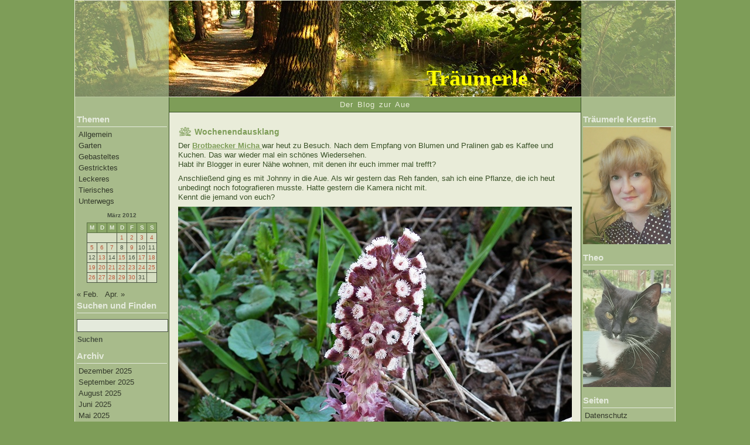

--- FILE ---
content_type: text/html; charset=UTF-8
request_url: https://www.traeumerle.lunze.info/2012/03/25/wochenendausklang-2/
body_size: 13670
content:
<!DOCTYPE html PUBLIC "-//W3C//DTD XHTML 1.0 Strict//EN" "http://www.w3.org/TR/xhtml1/DTD/xhtml1-strict.dtd">
<html xmlns="http://www.w3.org/1999/xhtml">
<head profile="http://gmpg.org/xfn/11">

<meta http-equiv="Content-Type" content="text/html; charset=UTF-8" />

<title>Träumerle    &raquo; Wochenendausklang</title>

<meta name="generator" content="WordPress 6.2.8" /> <!-- leave this for stats -->
<link rel="shortcut icon" href="https://www.traeumerle.lunze.info/favicon.ico" />

<link rel="stylesheet" href="https://www.traeumerle.lunze.info/wp-content/themes/nature/style.css" type="text/css" media="screen" />

<link rel="alternate" type="application/rss+xml" title="RSS 2.0" href="https://www.traeumerle.lunze.info/feed/" />
<link rel="alternate" type="text/xml" title="RSS .92" href="https://www.traeumerle.lunze.info/feed/rss/" />
<link rel="alternate" type="application/atom+xml" title="Atom 0.3" href="https://www.traeumerle.lunze.info/feed/atom/" />
<link rel="pingback" href="https://www.traeumerle.lunze.info/xmlrpc.php" />

	<link rel='archives' title='Dezember 2025' href='https://www.traeumerle.lunze.info/2025/12/' />
	<link rel='archives' title='September 2025' href='https://www.traeumerle.lunze.info/2025/09/' />
	<link rel='archives' title='August 2025' href='https://www.traeumerle.lunze.info/2025/08/' />
	<link rel='archives' title='Juni 2025' href='https://www.traeumerle.lunze.info/2025/06/' />
	<link rel='archives' title='Mai 2025' href='https://www.traeumerle.lunze.info/2025/05/' />
	<link rel='archives' title='April 2025' href='https://www.traeumerle.lunze.info/2025/04/' />
	<link rel='archives' title='März 2025' href='https://www.traeumerle.lunze.info/2025/03/' />
	<link rel='archives' title='Februar 2025' href='https://www.traeumerle.lunze.info/2025/02/' />
	<link rel='archives' title='Januar 2025' href='https://www.traeumerle.lunze.info/2025/01/' />
	<link rel='archives' title='Dezember 2024' href='https://www.traeumerle.lunze.info/2024/12/' />
	<link rel='archives' title='November 2024' href='https://www.traeumerle.lunze.info/2024/11/' />
	<link rel='archives' title='Oktober 2024' href='https://www.traeumerle.lunze.info/2024/10/' />
	<link rel='archives' title='September 2024' href='https://www.traeumerle.lunze.info/2024/09/' />
	<link rel='archives' title='August 2024' href='https://www.traeumerle.lunze.info/2024/08/' />
	<link rel='archives' title='Juli 2024' href='https://www.traeumerle.lunze.info/2024/07/' />
	<link rel='archives' title='Juni 2024' href='https://www.traeumerle.lunze.info/2024/06/' />
	<link rel='archives' title='Mai 2024' href='https://www.traeumerle.lunze.info/2024/05/' />
	<link rel='archives' title='April 2024' href='https://www.traeumerle.lunze.info/2024/04/' />
	<link rel='archives' title='März 2024' href='https://www.traeumerle.lunze.info/2024/03/' />
	<link rel='archives' title='Februar 2024' href='https://www.traeumerle.lunze.info/2024/02/' />
	<link rel='archives' title='Januar 2024' href='https://www.traeumerle.lunze.info/2024/01/' />
	<link rel='archives' title='Dezember 2023' href='https://www.traeumerle.lunze.info/2023/12/' />
	<link rel='archives' title='November 2023' href='https://www.traeumerle.lunze.info/2023/11/' />
	<link rel='archives' title='Oktober 2023' href='https://www.traeumerle.lunze.info/2023/10/' />
	<link rel='archives' title='August 2023' href='https://www.traeumerle.lunze.info/2023/08/' />
	<link rel='archives' title='Juni 2023' href='https://www.traeumerle.lunze.info/2023/06/' />
	<link rel='archives' title='Mai 2023' href='https://www.traeumerle.lunze.info/2023/05/' />
	<link rel='archives' title='April 2023' href='https://www.traeumerle.lunze.info/2023/04/' />
	<link rel='archives' title='Februar 2023' href='https://www.traeumerle.lunze.info/2023/02/' />
	<link rel='archives' title='Januar 2023' href='https://www.traeumerle.lunze.info/2023/01/' />
	<link rel='archives' title='Dezember 2022' href='https://www.traeumerle.lunze.info/2022/12/' />
	<link rel='archives' title='November 2022' href='https://www.traeumerle.lunze.info/2022/11/' />
	<link rel='archives' title='Oktober 2022' href='https://www.traeumerle.lunze.info/2022/10/' />
	<link rel='archives' title='September 2022' href='https://www.traeumerle.lunze.info/2022/09/' />
	<link rel='archives' title='August 2022' href='https://www.traeumerle.lunze.info/2022/08/' />
	<link rel='archives' title='Juli 2022' href='https://www.traeumerle.lunze.info/2022/07/' />
	<link rel='archives' title='Juni 2022' href='https://www.traeumerle.lunze.info/2022/06/' />
	<link rel='archives' title='Mai 2022' href='https://www.traeumerle.lunze.info/2022/05/' />
	<link rel='archives' title='April 2022' href='https://www.traeumerle.lunze.info/2022/04/' />
	<link rel='archives' title='März 2022' href='https://www.traeumerle.lunze.info/2022/03/' />
	<link rel='archives' title='Februar 2022' href='https://www.traeumerle.lunze.info/2022/02/' />
	<link rel='archives' title='Januar 2022' href='https://www.traeumerle.lunze.info/2022/01/' />
	<link rel='archives' title='Dezember 2021' href='https://www.traeumerle.lunze.info/2021/12/' />
	<link rel='archives' title='November 2021' href='https://www.traeumerle.lunze.info/2021/11/' />
	<link rel='archives' title='Oktober 2021' href='https://www.traeumerle.lunze.info/2021/10/' />
	<link rel='archives' title='September 2021' href='https://www.traeumerle.lunze.info/2021/09/' />
	<link rel='archives' title='August 2021' href='https://www.traeumerle.lunze.info/2021/08/' />
	<link rel='archives' title='Juli 2021' href='https://www.traeumerle.lunze.info/2021/07/' />
	<link rel='archives' title='Juni 2021' href='https://www.traeumerle.lunze.info/2021/06/' />
	<link rel='archives' title='Mai 2021' href='https://www.traeumerle.lunze.info/2021/05/' />
	<link rel='archives' title='April 2021' href='https://www.traeumerle.lunze.info/2021/04/' />
	<link rel='archives' title='März 2021' href='https://www.traeumerle.lunze.info/2021/03/' />
	<link rel='archives' title='Februar 2021' href='https://www.traeumerle.lunze.info/2021/02/' />
	<link rel='archives' title='Januar 2021' href='https://www.traeumerle.lunze.info/2021/01/' />
	<link rel='archives' title='Dezember 2020' href='https://www.traeumerle.lunze.info/2020/12/' />
	<link rel='archives' title='November 2020' href='https://www.traeumerle.lunze.info/2020/11/' />
	<link rel='archives' title='Oktober 2020' href='https://www.traeumerle.lunze.info/2020/10/' />
	<link rel='archives' title='September 2020' href='https://www.traeumerle.lunze.info/2020/09/' />
	<link rel='archives' title='August 2020' href='https://www.traeumerle.lunze.info/2020/08/' />
	<link rel='archives' title='Juli 2020' href='https://www.traeumerle.lunze.info/2020/07/' />
	<link rel='archives' title='Juni 2020' href='https://www.traeumerle.lunze.info/2020/06/' />
	<link rel='archives' title='Mai 2020' href='https://www.traeumerle.lunze.info/2020/05/' />
	<link rel='archives' title='April 2020' href='https://www.traeumerle.lunze.info/2020/04/' />
	<link rel='archives' title='März 2020' href='https://www.traeumerle.lunze.info/2020/03/' />
	<link rel='archives' title='Februar 2020' href='https://www.traeumerle.lunze.info/2020/02/' />
	<link rel='archives' title='Januar 2020' href='https://www.traeumerle.lunze.info/2020/01/' />
	<link rel='archives' title='Dezember 2019' href='https://www.traeumerle.lunze.info/2019/12/' />
	<link rel='archives' title='November 2019' href='https://www.traeumerle.lunze.info/2019/11/' />
	<link rel='archives' title='Oktober 2019' href='https://www.traeumerle.lunze.info/2019/10/' />
	<link rel='archives' title='September 2019' href='https://www.traeumerle.lunze.info/2019/09/' />
	<link rel='archives' title='August 2019' href='https://www.traeumerle.lunze.info/2019/08/' />
	<link rel='archives' title='Juli 2019' href='https://www.traeumerle.lunze.info/2019/07/' />
	<link rel='archives' title='Juni 2019' href='https://www.traeumerle.lunze.info/2019/06/' />
	<link rel='archives' title='Mai 2019' href='https://www.traeumerle.lunze.info/2019/05/' />
	<link rel='archives' title='April 2019' href='https://www.traeumerle.lunze.info/2019/04/' />
	<link rel='archives' title='März 2019' href='https://www.traeumerle.lunze.info/2019/03/' />
	<link rel='archives' title='Februar 2019' href='https://www.traeumerle.lunze.info/2019/02/' />
	<link rel='archives' title='Januar 2019' href='https://www.traeumerle.lunze.info/2019/01/' />
	<link rel='archives' title='Dezember 2018' href='https://www.traeumerle.lunze.info/2018/12/' />
	<link rel='archives' title='November 2018' href='https://www.traeumerle.lunze.info/2018/11/' />
	<link rel='archives' title='Oktober 2018' href='https://www.traeumerle.lunze.info/2018/10/' />
	<link rel='archives' title='September 2018' href='https://www.traeumerle.lunze.info/2018/09/' />
	<link rel='archives' title='August 2018' href='https://www.traeumerle.lunze.info/2018/08/' />
	<link rel='archives' title='Juli 2018' href='https://www.traeumerle.lunze.info/2018/07/' />
	<link rel='archives' title='Juni 2018' href='https://www.traeumerle.lunze.info/2018/06/' />
	<link rel='archives' title='Mai 2018' href='https://www.traeumerle.lunze.info/2018/05/' />
	<link rel='archives' title='April 2018' href='https://www.traeumerle.lunze.info/2018/04/' />
	<link rel='archives' title='März 2018' href='https://www.traeumerle.lunze.info/2018/03/' />
	<link rel='archives' title='Februar 2018' href='https://www.traeumerle.lunze.info/2018/02/' />
	<link rel='archives' title='Januar 2018' href='https://www.traeumerle.lunze.info/2018/01/' />
	<link rel='archives' title='Dezember 2017' href='https://www.traeumerle.lunze.info/2017/12/' />
	<link rel='archives' title='November 2017' href='https://www.traeumerle.lunze.info/2017/11/' />
	<link rel='archives' title='Oktober 2017' href='https://www.traeumerle.lunze.info/2017/10/' />
	<link rel='archives' title='September 2017' href='https://www.traeumerle.lunze.info/2017/09/' />
	<link rel='archives' title='August 2017' href='https://www.traeumerle.lunze.info/2017/08/' />
	<link rel='archives' title='Juli 2017' href='https://www.traeumerle.lunze.info/2017/07/' />
	<link rel='archives' title='Juni 2017' href='https://www.traeumerle.lunze.info/2017/06/' />
	<link rel='archives' title='Mai 2017' href='https://www.traeumerle.lunze.info/2017/05/' />
	<link rel='archives' title='April 2017' href='https://www.traeumerle.lunze.info/2017/04/' />
	<link rel='archives' title='März 2017' href='https://www.traeumerle.lunze.info/2017/03/' />
	<link rel='archives' title='Februar 2017' href='https://www.traeumerle.lunze.info/2017/02/' />
	<link rel='archives' title='Januar 2017' href='https://www.traeumerle.lunze.info/2017/01/' />
	<link rel='archives' title='Dezember 2016' href='https://www.traeumerle.lunze.info/2016/12/' />
	<link rel='archives' title='November 2016' href='https://www.traeumerle.lunze.info/2016/11/' />
	<link rel='archives' title='Oktober 2016' href='https://www.traeumerle.lunze.info/2016/10/' />
	<link rel='archives' title='September 2016' href='https://www.traeumerle.lunze.info/2016/09/' />
	<link rel='archives' title='August 2016' href='https://www.traeumerle.lunze.info/2016/08/' />
	<link rel='archives' title='Juli 2016' href='https://www.traeumerle.lunze.info/2016/07/' />
	<link rel='archives' title='Juni 2016' href='https://www.traeumerle.lunze.info/2016/06/' />
	<link rel='archives' title='Mai 2016' href='https://www.traeumerle.lunze.info/2016/05/' />
	<link rel='archives' title='April 2016' href='https://www.traeumerle.lunze.info/2016/04/' />
	<link rel='archives' title='März 2016' href='https://www.traeumerle.lunze.info/2016/03/' />
	<link rel='archives' title='Februar 2016' href='https://www.traeumerle.lunze.info/2016/02/' />
	<link rel='archives' title='Januar 2016' href='https://www.traeumerle.lunze.info/2016/01/' />
	<link rel='archives' title='Dezember 2015' href='https://www.traeumerle.lunze.info/2015/12/' />
	<link rel='archives' title='November 2015' href='https://www.traeumerle.lunze.info/2015/11/' />
	<link rel='archives' title='Oktober 2015' href='https://www.traeumerle.lunze.info/2015/10/' />
	<link rel='archives' title='September 2015' href='https://www.traeumerle.lunze.info/2015/09/' />
	<link rel='archives' title='August 2015' href='https://www.traeumerle.lunze.info/2015/08/' />
	<link rel='archives' title='Juli 2015' href='https://www.traeumerle.lunze.info/2015/07/' />
	<link rel='archives' title='Juni 2015' href='https://www.traeumerle.lunze.info/2015/06/' />
	<link rel='archives' title='Mai 2015' href='https://www.traeumerle.lunze.info/2015/05/' />
	<link rel='archives' title='April 2015' href='https://www.traeumerle.lunze.info/2015/04/' />
	<link rel='archives' title='März 2015' href='https://www.traeumerle.lunze.info/2015/03/' />
	<link rel='archives' title='Februar 2015' href='https://www.traeumerle.lunze.info/2015/02/' />
	<link rel='archives' title='Januar 2015' href='https://www.traeumerle.lunze.info/2015/01/' />
	<link rel='archives' title='Dezember 2014' href='https://www.traeumerle.lunze.info/2014/12/' />
	<link rel='archives' title='November 2014' href='https://www.traeumerle.lunze.info/2014/11/' />
	<link rel='archives' title='Oktober 2014' href='https://www.traeumerle.lunze.info/2014/10/' />
	<link rel='archives' title='September 2014' href='https://www.traeumerle.lunze.info/2014/09/' />
	<link rel='archives' title='August 2014' href='https://www.traeumerle.lunze.info/2014/08/' />
	<link rel='archives' title='Juli 2014' href='https://www.traeumerle.lunze.info/2014/07/' />
	<link rel='archives' title='Juni 2014' href='https://www.traeumerle.lunze.info/2014/06/' />
	<link rel='archives' title='Mai 2014' href='https://www.traeumerle.lunze.info/2014/05/' />
	<link rel='archives' title='April 2014' href='https://www.traeumerle.lunze.info/2014/04/' />
	<link rel='archives' title='März 2014' href='https://www.traeumerle.lunze.info/2014/03/' />
	<link rel='archives' title='Februar 2014' href='https://www.traeumerle.lunze.info/2014/02/' />
	<link rel='archives' title='Januar 2014' href='https://www.traeumerle.lunze.info/2014/01/' />
	<link rel='archives' title='Dezember 2013' href='https://www.traeumerle.lunze.info/2013/12/' />
	<link rel='archives' title='November 2013' href='https://www.traeumerle.lunze.info/2013/11/' />
	<link rel='archives' title='Oktober 2013' href='https://www.traeumerle.lunze.info/2013/10/' />
	<link rel='archives' title='September 2013' href='https://www.traeumerle.lunze.info/2013/09/' />
	<link rel='archives' title='August 2013' href='https://www.traeumerle.lunze.info/2013/08/' />
	<link rel='archives' title='Juli 2013' href='https://www.traeumerle.lunze.info/2013/07/' />
	<link rel='archives' title='Juni 2013' href='https://www.traeumerle.lunze.info/2013/06/' />
	<link rel='archives' title='Mai 2013' href='https://www.traeumerle.lunze.info/2013/05/' />
	<link rel='archives' title='April 2013' href='https://www.traeumerle.lunze.info/2013/04/' />
	<link rel='archives' title='März 2013' href='https://www.traeumerle.lunze.info/2013/03/' />
	<link rel='archives' title='Februar 2013' href='https://www.traeumerle.lunze.info/2013/02/' />
	<link rel='archives' title='Januar 2013' href='https://www.traeumerle.lunze.info/2013/01/' />
	<link rel='archives' title='Dezember 2012' href='https://www.traeumerle.lunze.info/2012/12/' />
	<link rel='archives' title='November 2012' href='https://www.traeumerle.lunze.info/2012/11/' />
	<link rel='archives' title='Oktober 2012' href='https://www.traeumerle.lunze.info/2012/10/' />
	<link rel='archives' title='September 2012' href='https://www.traeumerle.lunze.info/2012/09/' />
	<link rel='archives' title='August 2012' href='https://www.traeumerle.lunze.info/2012/08/' />
	<link rel='archives' title='Juli 2012' href='https://www.traeumerle.lunze.info/2012/07/' />
	<link rel='archives' title='Juni 2012' href='https://www.traeumerle.lunze.info/2012/06/' />
	<link rel='archives' title='Mai 2012' href='https://www.traeumerle.lunze.info/2012/05/' />
	<link rel='archives' title='April 2012' href='https://www.traeumerle.lunze.info/2012/04/' />
	<link rel='archives' title='März 2012' href='https://www.traeumerle.lunze.info/2012/03/' />
	<link rel='archives' title='Februar 2012' href='https://www.traeumerle.lunze.info/2012/02/' />
	<link rel='archives' title='Januar 2012' href='https://www.traeumerle.lunze.info/2012/01/' />
	<link rel='archives' title='Dezember 2011' href='https://www.traeumerle.lunze.info/2011/12/' />
	<link rel='archives' title='November 2011' href='https://www.traeumerle.lunze.info/2011/11/' />
	<link rel='archives' title='Oktober 2011' href='https://www.traeumerle.lunze.info/2011/10/' />
	<link rel='archives' title='September 2011' href='https://www.traeumerle.lunze.info/2011/09/' />
	<link rel='archives' title='August 2011' href='https://www.traeumerle.lunze.info/2011/08/' />
	<link rel='archives' title='Juli 2011' href='https://www.traeumerle.lunze.info/2011/07/' />
	<link rel='archives' title='Juni 2011' href='https://www.traeumerle.lunze.info/2011/06/' />
	<link rel='archives' title='Mai 2011' href='https://www.traeumerle.lunze.info/2011/05/' />
	<link rel='archives' title='April 2011' href='https://www.traeumerle.lunze.info/2011/04/' />
	<link rel='archives' title='März 2011' href='https://www.traeumerle.lunze.info/2011/03/' />
	<link rel='archives' title='Februar 2011' href='https://www.traeumerle.lunze.info/2011/02/' />
	<link rel='archives' title='Januar 2011' href='https://www.traeumerle.lunze.info/2011/01/' />
	<link rel='archives' title='Dezember 2010' href='https://www.traeumerle.lunze.info/2010/12/' />
	<link rel='archives' title='November 2010' href='https://www.traeumerle.lunze.info/2010/11/' />
	<link rel='archives' title='Oktober 2010' href='https://www.traeumerle.lunze.info/2010/10/' />
	<link rel='archives' title='September 2010' href='https://www.traeumerle.lunze.info/2010/09/' />
	<link rel='archives' title='August 2010' href='https://www.traeumerle.lunze.info/2010/08/' />
	<link rel='archives' title='Juli 2010' href='https://www.traeumerle.lunze.info/2010/07/' />
	<link rel='archives' title='Juni 2010' href='https://www.traeumerle.lunze.info/2010/06/' />
	<link rel='archives' title='Mai 2010' href='https://www.traeumerle.lunze.info/2010/05/' />
	<link rel='archives' title='April 2010' href='https://www.traeumerle.lunze.info/2010/04/' />
	<link rel='archives' title='März 2010' href='https://www.traeumerle.lunze.info/2010/03/' />
	<link rel='archives' title='Februar 2010' href='https://www.traeumerle.lunze.info/2010/02/' />
<meta name='robots' content='max-image-preview:large' />
<link rel="alternate" type="application/rss+xml" title="Träumerle &raquo; Kommentar-Feed zu Wochenendausklang" href="https://www.traeumerle.lunze.info/2012/03/25/wochenendausklang-2/feed/" />
<script type="text/javascript">
window._wpemojiSettings = {"baseUrl":"https:\/\/s.w.org\/images\/core\/emoji\/14.0.0\/72x72\/","ext":".png","svgUrl":"https:\/\/s.w.org\/images\/core\/emoji\/14.0.0\/svg\/","svgExt":".svg","source":{"concatemoji":"https:\/\/www.traeumerle.lunze.info\/wp-includes\/js\/wp-emoji-release.min.js?ver=6.2.8"}};
/*! This file is auto-generated */
!function(e,a,t){var n,r,o,i=a.createElement("canvas"),p=i.getContext&&i.getContext("2d");function s(e,t){p.clearRect(0,0,i.width,i.height),p.fillText(e,0,0);e=i.toDataURL();return p.clearRect(0,0,i.width,i.height),p.fillText(t,0,0),e===i.toDataURL()}function c(e){var t=a.createElement("script");t.src=e,t.defer=t.type="text/javascript",a.getElementsByTagName("head")[0].appendChild(t)}for(o=Array("flag","emoji"),t.supports={everything:!0,everythingExceptFlag:!0},r=0;r<o.length;r++)t.supports[o[r]]=function(e){if(p&&p.fillText)switch(p.textBaseline="top",p.font="600 32px Arial",e){case"flag":return s("\ud83c\udff3\ufe0f\u200d\u26a7\ufe0f","\ud83c\udff3\ufe0f\u200b\u26a7\ufe0f")?!1:!s("\ud83c\uddfa\ud83c\uddf3","\ud83c\uddfa\u200b\ud83c\uddf3")&&!s("\ud83c\udff4\udb40\udc67\udb40\udc62\udb40\udc65\udb40\udc6e\udb40\udc67\udb40\udc7f","\ud83c\udff4\u200b\udb40\udc67\u200b\udb40\udc62\u200b\udb40\udc65\u200b\udb40\udc6e\u200b\udb40\udc67\u200b\udb40\udc7f");case"emoji":return!s("\ud83e\udef1\ud83c\udffb\u200d\ud83e\udef2\ud83c\udfff","\ud83e\udef1\ud83c\udffb\u200b\ud83e\udef2\ud83c\udfff")}return!1}(o[r]),t.supports.everything=t.supports.everything&&t.supports[o[r]],"flag"!==o[r]&&(t.supports.everythingExceptFlag=t.supports.everythingExceptFlag&&t.supports[o[r]]);t.supports.everythingExceptFlag=t.supports.everythingExceptFlag&&!t.supports.flag,t.DOMReady=!1,t.readyCallback=function(){t.DOMReady=!0},t.supports.everything||(n=function(){t.readyCallback()},a.addEventListener?(a.addEventListener("DOMContentLoaded",n,!1),e.addEventListener("load",n,!1)):(e.attachEvent("onload",n),a.attachEvent("onreadystatechange",function(){"complete"===a.readyState&&t.readyCallback()})),(e=t.source||{}).concatemoji?c(e.concatemoji):e.wpemoji&&e.twemoji&&(c(e.twemoji),c(e.wpemoji)))}(window,document,window._wpemojiSettings);
</script>
<style type="text/css">
img.wp-smiley,
img.emoji {
	display: inline !important;
	border: none !important;
	box-shadow: none !important;
	height: 1em !important;
	width: 1em !important;
	margin: 0 0.07em !important;
	vertical-align: -0.1em !important;
	background: none !important;
	padding: 0 !important;
}
</style>
	<link rel='stylesheet' id='wp-block-library-css' href='https://www.traeumerle.lunze.info/wp-includes/css/dist/block-library/style.min.css?ver=6.2.8' type='text/css' media='all' />
<link rel='stylesheet' id='classic-theme-styles-css' href='https://www.traeumerle.lunze.info/wp-includes/css/classic-themes.min.css?ver=6.2.8' type='text/css' media='all' />
<style id='global-styles-inline-css' type='text/css'>
body{--wp--preset--color--black: #000000;--wp--preset--color--cyan-bluish-gray: #abb8c3;--wp--preset--color--white: #ffffff;--wp--preset--color--pale-pink: #f78da7;--wp--preset--color--vivid-red: #cf2e2e;--wp--preset--color--luminous-vivid-orange: #ff6900;--wp--preset--color--luminous-vivid-amber: #fcb900;--wp--preset--color--light-green-cyan: #7bdcb5;--wp--preset--color--vivid-green-cyan: #00d084;--wp--preset--color--pale-cyan-blue: #8ed1fc;--wp--preset--color--vivid-cyan-blue: #0693e3;--wp--preset--color--vivid-purple: #9b51e0;--wp--preset--gradient--vivid-cyan-blue-to-vivid-purple: linear-gradient(135deg,rgba(6,147,227,1) 0%,rgb(155,81,224) 100%);--wp--preset--gradient--light-green-cyan-to-vivid-green-cyan: linear-gradient(135deg,rgb(122,220,180) 0%,rgb(0,208,130) 100%);--wp--preset--gradient--luminous-vivid-amber-to-luminous-vivid-orange: linear-gradient(135deg,rgba(252,185,0,1) 0%,rgba(255,105,0,1) 100%);--wp--preset--gradient--luminous-vivid-orange-to-vivid-red: linear-gradient(135deg,rgba(255,105,0,1) 0%,rgb(207,46,46) 100%);--wp--preset--gradient--very-light-gray-to-cyan-bluish-gray: linear-gradient(135deg,rgb(238,238,238) 0%,rgb(169,184,195) 100%);--wp--preset--gradient--cool-to-warm-spectrum: linear-gradient(135deg,rgb(74,234,220) 0%,rgb(151,120,209) 20%,rgb(207,42,186) 40%,rgb(238,44,130) 60%,rgb(251,105,98) 80%,rgb(254,248,76) 100%);--wp--preset--gradient--blush-light-purple: linear-gradient(135deg,rgb(255,206,236) 0%,rgb(152,150,240) 100%);--wp--preset--gradient--blush-bordeaux: linear-gradient(135deg,rgb(254,205,165) 0%,rgb(254,45,45) 50%,rgb(107,0,62) 100%);--wp--preset--gradient--luminous-dusk: linear-gradient(135deg,rgb(255,203,112) 0%,rgb(199,81,192) 50%,rgb(65,88,208) 100%);--wp--preset--gradient--pale-ocean: linear-gradient(135deg,rgb(255,245,203) 0%,rgb(182,227,212) 50%,rgb(51,167,181) 100%);--wp--preset--gradient--electric-grass: linear-gradient(135deg,rgb(202,248,128) 0%,rgb(113,206,126) 100%);--wp--preset--gradient--midnight: linear-gradient(135deg,rgb(2,3,129) 0%,rgb(40,116,252) 100%);--wp--preset--duotone--dark-grayscale: url('#wp-duotone-dark-grayscale');--wp--preset--duotone--grayscale: url('#wp-duotone-grayscale');--wp--preset--duotone--purple-yellow: url('#wp-duotone-purple-yellow');--wp--preset--duotone--blue-red: url('#wp-duotone-blue-red');--wp--preset--duotone--midnight: url('#wp-duotone-midnight');--wp--preset--duotone--magenta-yellow: url('#wp-duotone-magenta-yellow');--wp--preset--duotone--purple-green: url('#wp-duotone-purple-green');--wp--preset--duotone--blue-orange: url('#wp-duotone-blue-orange');--wp--preset--font-size--small: 13px;--wp--preset--font-size--medium: 20px;--wp--preset--font-size--large: 36px;--wp--preset--font-size--x-large: 42px;--wp--preset--spacing--20: 0.44rem;--wp--preset--spacing--30: 0.67rem;--wp--preset--spacing--40: 1rem;--wp--preset--spacing--50: 1.5rem;--wp--preset--spacing--60: 2.25rem;--wp--preset--spacing--70: 3.38rem;--wp--preset--spacing--80: 5.06rem;--wp--preset--shadow--natural: 6px 6px 9px rgba(0, 0, 0, 0.2);--wp--preset--shadow--deep: 12px 12px 50px rgba(0, 0, 0, 0.4);--wp--preset--shadow--sharp: 6px 6px 0px rgba(0, 0, 0, 0.2);--wp--preset--shadow--outlined: 6px 6px 0px -3px rgba(255, 255, 255, 1), 6px 6px rgba(0, 0, 0, 1);--wp--preset--shadow--crisp: 6px 6px 0px rgba(0, 0, 0, 1);}:where(.is-layout-flex){gap: 0.5em;}body .is-layout-flow > .alignleft{float: left;margin-inline-start: 0;margin-inline-end: 2em;}body .is-layout-flow > .alignright{float: right;margin-inline-start: 2em;margin-inline-end: 0;}body .is-layout-flow > .aligncenter{margin-left: auto !important;margin-right: auto !important;}body .is-layout-constrained > .alignleft{float: left;margin-inline-start: 0;margin-inline-end: 2em;}body .is-layout-constrained > .alignright{float: right;margin-inline-start: 2em;margin-inline-end: 0;}body .is-layout-constrained > .aligncenter{margin-left: auto !important;margin-right: auto !important;}body .is-layout-constrained > :where(:not(.alignleft):not(.alignright):not(.alignfull)){max-width: var(--wp--style--global--content-size);margin-left: auto !important;margin-right: auto !important;}body .is-layout-constrained > .alignwide{max-width: var(--wp--style--global--wide-size);}body .is-layout-flex{display: flex;}body .is-layout-flex{flex-wrap: wrap;align-items: center;}body .is-layout-flex > *{margin: 0;}:where(.wp-block-columns.is-layout-flex){gap: 2em;}.has-black-color{color: var(--wp--preset--color--black) !important;}.has-cyan-bluish-gray-color{color: var(--wp--preset--color--cyan-bluish-gray) !important;}.has-white-color{color: var(--wp--preset--color--white) !important;}.has-pale-pink-color{color: var(--wp--preset--color--pale-pink) !important;}.has-vivid-red-color{color: var(--wp--preset--color--vivid-red) !important;}.has-luminous-vivid-orange-color{color: var(--wp--preset--color--luminous-vivid-orange) !important;}.has-luminous-vivid-amber-color{color: var(--wp--preset--color--luminous-vivid-amber) !important;}.has-light-green-cyan-color{color: var(--wp--preset--color--light-green-cyan) !important;}.has-vivid-green-cyan-color{color: var(--wp--preset--color--vivid-green-cyan) !important;}.has-pale-cyan-blue-color{color: var(--wp--preset--color--pale-cyan-blue) !important;}.has-vivid-cyan-blue-color{color: var(--wp--preset--color--vivid-cyan-blue) !important;}.has-vivid-purple-color{color: var(--wp--preset--color--vivid-purple) !important;}.has-black-background-color{background-color: var(--wp--preset--color--black) !important;}.has-cyan-bluish-gray-background-color{background-color: var(--wp--preset--color--cyan-bluish-gray) !important;}.has-white-background-color{background-color: var(--wp--preset--color--white) !important;}.has-pale-pink-background-color{background-color: var(--wp--preset--color--pale-pink) !important;}.has-vivid-red-background-color{background-color: var(--wp--preset--color--vivid-red) !important;}.has-luminous-vivid-orange-background-color{background-color: var(--wp--preset--color--luminous-vivid-orange) !important;}.has-luminous-vivid-amber-background-color{background-color: var(--wp--preset--color--luminous-vivid-amber) !important;}.has-light-green-cyan-background-color{background-color: var(--wp--preset--color--light-green-cyan) !important;}.has-vivid-green-cyan-background-color{background-color: var(--wp--preset--color--vivid-green-cyan) !important;}.has-pale-cyan-blue-background-color{background-color: var(--wp--preset--color--pale-cyan-blue) !important;}.has-vivid-cyan-blue-background-color{background-color: var(--wp--preset--color--vivid-cyan-blue) !important;}.has-vivid-purple-background-color{background-color: var(--wp--preset--color--vivid-purple) !important;}.has-black-border-color{border-color: var(--wp--preset--color--black) !important;}.has-cyan-bluish-gray-border-color{border-color: var(--wp--preset--color--cyan-bluish-gray) !important;}.has-white-border-color{border-color: var(--wp--preset--color--white) !important;}.has-pale-pink-border-color{border-color: var(--wp--preset--color--pale-pink) !important;}.has-vivid-red-border-color{border-color: var(--wp--preset--color--vivid-red) !important;}.has-luminous-vivid-orange-border-color{border-color: var(--wp--preset--color--luminous-vivid-orange) !important;}.has-luminous-vivid-amber-border-color{border-color: var(--wp--preset--color--luminous-vivid-amber) !important;}.has-light-green-cyan-border-color{border-color: var(--wp--preset--color--light-green-cyan) !important;}.has-vivid-green-cyan-border-color{border-color: var(--wp--preset--color--vivid-green-cyan) !important;}.has-pale-cyan-blue-border-color{border-color: var(--wp--preset--color--pale-cyan-blue) !important;}.has-vivid-cyan-blue-border-color{border-color: var(--wp--preset--color--vivid-cyan-blue) !important;}.has-vivid-purple-border-color{border-color: var(--wp--preset--color--vivid-purple) !important;}.has-vivid-cyan-blue-to-vivid-purple-gradient-background{background: var(--wp--preset--gradient--vivid-cyan-blue-to-vivid-purple) !important;}.has-light-green-cyan-to-vivid-green-cyan-gradient-background{background: var(--wp--preset--gradient--light-green-cyan-to-vivid-green-cyan) !important;}.has-luminous-vivid-amber-to-luminous-vivid-orange-gradient-background{background: var(--wp--preset--gradient--luminous-vivid-amber-to-luminous-vivid-orange) !important;}.has-luminous-vivid-orange-to-vivid-red-gradient-background{background: var(--wp--preset--gradient--luminous-vivid-orange-to-vivid-red) !important;}.has-very-light-gray-to-cyan-bluish-gray-gradient-background{background: var(--wp--preset--gradient--very-light-gray-to-cyan-bluish-gray) !important;}.has-cool-to-warm-spectrum-gradient-background{background: var(--wp--preset--gradient--cool-to-warm-spectrum) !important;}.has-blush-light-purple-gradient-background{background: var(--wp--preset--gradient--blush-light-purple) !important;}.has-blush-bordeaux-gradient-background{background: var(--wp--preset--gradient--blush-bordeaux) !important;}.has-luminous-dusk-gradient-background{background: var(--wp--preset--gradient--luminous-dusk) !important;}.has-pale-ocean-gradient-background{background: var(--wp--preset--gradient--pale-ocean) !important;}.has-electric-grass-gradient-background{background: var(--wp--preset--gradient--electric-grass) !important;}.has-midnight-gradient-background{background: var(--wp--preset--gradient--midnight) !important;}.has-small-font-size{font-size: var(--wp--preset--font-size--small) !important;}.has-medium-font-size{font-size: var(--wp--preset--font-size--medium) !important;}.has-large-font-size{font-size: var(--wp--preset--font-size--large) !important;}.has-x-large-font-size{font-size: var(--wp--preset--font-size--x-large) !important;}
.wp-block-navigation a:where(:not(.wp-element-button)){color: inherit;}
:where(.wp-block-columns.is-layout-flex){gap: 2em;}
.wp-block-pullquote{font-size: 1.5em;line-height: 1.6;}
</style>
<link rel="https://api.w.org/" href="https://www.traeumerle.lunze.info/wp-json/" /><link rel="alternate" type="application/json" href="https://www.traeumerle.lunze.info/wp-json/wp/v2/posts/7454" /><link rel="EditURI" type="application/rsd+xml" title="RSD" href="https://www.traeumerle.lunze.info/xmlrpc.php?rsd" />
<link rel="wlwmanifest" type="application/wlwmanifest+xml" href="https://www.traeumerle.lunze.info/wp-includes/wlwmanifest.xml" />
<meta name="generator" content="WordPress 6.2.8" />
<link rel="canonical" href="https://www.traeumerle.lunze.info/2012/03/25/wochenendausklang-2/" />
<link rel='shortlink' href='https://www.traeumerle.lunze.info/?p=7454' />
<link rel="alternate" type="application/json+oembed" href="https://www.traeumerle.lunze.info/wp-json/oembed/1.0/embed?url=https%3A%2F%2Fwww.traeumerle.lunze.info%2F2012%2F03%2F25%2Fwochenendausklang-2%2F" />
<link rel="alternate" type="text/xml+oembed" href="https://www.traeumerle.lunze.info/wp-json/oembed/1.0/embed?url=https%3A%2F%2Fwww.traeumerle.lunze.info%2F2012%2F03%2F25%2Fwochenendausklang-2%2F&#038;format=xml" />
	<link rel="icon" href="httpdocs/Wordpress/favicon.ico" type="image/x-icon" />
	<link rel="shortcut icon" href="httpdocs/Wordpress/favicon.ico" type="image/x-icon" />
<style type="text/css">.recentcomments a{display:inline !important;padding:0 !important;margin:0 !important;}</style><!-- wp thread comment 1.4.9.4.002 -->
<style type="text/css" media="screen">
.editComment, .editableComment, .textComment{
	display: inline;
}
.comment-childs{
	border: 1px solid #999;
	margin: 5px 2px 2px 4px;
	padding: 4px 2px 2px 4px;
	background-color: white;
}
.chalt{
	background-color: #E2E2E2;
}
#newcomment{
	border:1px dashed #777;width:90%;
}
#newcommentsubmit{
	color:red;
}
.adminreplycomment{
	border:1px dashed #777;
	width:99%;
	margin:4px;
	padding:4px;
}
.mvccls{
	color: #999;
}
			
</style>

<link rel="shortcut icon" href="favicon.ico" type="image/x-icon" />

</head>
<body>

<div id="wrapper">
<div id="kopf">
<h1><a href="https://www.traeumerle.lunze.info" title="Träumerle"><span>Träumerle</span></a></h1>
</div><!--Ende Kopf-->
<div id="blogtitel"><p>Der Blog zur Aue</p></div>

<div id="links">
<ul>

<li><h2>Themen</h2>
			<ul>
					<li class="cat-item cat-item-1"><a href="https://www.traeumerle.lunze.info/category/allgemein/">Allgemein</a>
</li>
	<li class="cat-item cat-item-6"><a href="https://www.traeumerle.lunze.info/category/garten/">Garten</a>
</li>
	<li class="cat-item cat-item-1666"><a href="https://www.traeumerle.lunze.info/category/gebasteltes/">Gebasteltes</a>
</li>
	<li class="cat-item cat-item-743"><a href="https://www.traeumerle.lunze.info/category/gestricktes/">Gestricktes</a>
</li>
	<li class="cat-item cat-item-4"><a href="https://www.traeumerle.lunze.info/category/leckeres/">Leckeres</a>
</li>
	<li class="cat-item cat-item-3"><a href="https://www.traeumerle.lunze.info/category/tierisches/">Tierisches</a>
</li>
	<li class="cat-item cat-item-5"><a href="https://www.traeumerle.lunze.info/category/unterwegs/">Unterwegs</a>
</li>
			</ul>

			</li><li><div id="calendar_wrap" class="calendar_wrap"><table id="wp-calendar" class="wp-calendar-table">
	<caption>März 2012</caption>
	<thead>
	<tr>
		<th scope="col" title="Montag">M</th>
		<th scope="col" title="Dienstag">D</th>
		<th scope="col" title="Mittwoch">M</th>
		<th scope="col" title="Donnerstag">D</th>
		<th scope="col" title="Freitag">F</th>
		<th scope="col" title="Samstag">S</th>
		<th scope="col" title="Sonntag">S</th>
	</tr>
	</thead>
	<tbody>
	<tr>
		<td colspan="3" class="pad">&nbsp;</td><td><a href="https://www.traeumerle.lunze.info/2012/03/01/" aria-label="Beiträge veröffentlicht am 1. March 2012">1</a></td><td><a href="https://www.traeumerle.lunze.info/2012/03/02/" aria-label="Beiträge veröffentlicht am 2. March 2012">2</a></td><td><a href="https://www.traeumerle.lunze.info/2012/03/03/" aria-label="Beiträge veröffentlicht am 3. March 2012">3</a></td><td><a href="https://www.traeumerle.lunze.info/2012/03/04/" aria-label="Beiträge veröffentlicht am 4. March 2012">4</a></td>
	</tr>
	<tr>
		<td><a href="https://www.traeumerle.lunze.info/2012/03/05/" aria-label="Beiträge veröffentlicht am 5. March 2012">5</a></td><td><a href="https://www.traeumerle.lunze.info/2012/03/06/" aria-label="Beiträge veröffentlicht am 6. March 2012">6</a></td><td><a href="https://www.traeumerle.lunze.info/2012/03/07/" aria-label="Beiträge veröffentlicht am 7. March 2012">7</a></td><td>8</td><td><a href="https://www.traeumerle.lunze.info/2012/03/09/" aria-label="Beiträge veröffentlicht am 9. March 2012">9</a></td><td>10</td><td>11</td>
	</tr>
	<tr>
		<td>12</td><td><a href="https://www.traeumerle.lunze.info/2012/03/13/" aria-label="Beiträge veröffentlicht am 13. March 2012">13</a></td><td>14</td><td><a href="https://www.traeumerle.lunze.info/2012/03/15/" aria-label="Beiträge veröffentlicht am 15. March 2012">15</a></td><td>16</td><td><a href="https://www.traeumerle.lunze.info/2012/03/17/" aria-label="Beiträge veröffentlicht am 17. March 2012">17</a></td><td><a href="https://www.traeumerle.lunze.info/2012/03/18/" aria-label="Beiträge veröffentlicht am 18. March 2012">18</a></td>
	</tr>
	<tr>
		<td><a href="https://www.traeumerle.lunze.info/2012/03/19/" aria-label="Beiträge veröffentlicht am 19. March 2012">19</a></td><td><a href="https://www.traeumerle.lunze.info/2012/03/20/" aria-label="Beiträge veröffentlicht am 20. March 2012">20</a></td><td><a href="https://www.traeumerle.lunze.info/2012/03/21/" aria-label="Beiträge veröffentlicht am 21. March 2012">21</a></td><td><a href="https://www.traeumerle.lunze.info/2012/03/22/" aria-label="Beiträge veröffentlicht am 22. March 2012">22</a></td><td><a href="https://www.traeumerle.lunze.info/2012/03/23/" aria-label="Beiträge veröffentlicht am 23. March 2012">23</a></td><td><a href="https://www.traeumerle.lunze.info/2012/03/24/" aria-label="Beiträge veröffentlicht am 24. March 2012">24</a></td><td><a href="https://www.traeumerle.lunze.info/2012/03/25/" aria-label="Beiträge veröffentlicht am 25. March 2012">25</a></td>
	</tr>
	<tr>
		<td><a href="https://www.traeumerle.lunze.info/2012/03/26/" aria-label="Beiträge veröffentlicht am 26. March 2012">26</a></td><td><a href="https://www.traeumerle.lunze.info/2012/03/27/" aria-label="Beiträge veröffentlicht am 27. March 2012">27</a></td><td><a href="https://www.traeumerle.lunze.info/2012/03/28/" aria-label="Beiträge veröffentlicht am 28. March 2012">28</a></td><td><a href="https://www.traeumerle.lunze.info/2012/03/29/" aria-label="Beiträge veröffentlicht am 29. March 2012">29</a></td><td><a href="https://www.traeumerle.lunze.info/2012/03/30/" aria-label="Beiträge veröffentlicht am 30. March 2012">30</a></td><td>31</td>
		<td class="pad" colspan="1">&nbsp;</td>
	</tr>
	</tbody>
	</table><nav aria-label="Vorherige und nächste Monate" class="wp-calendar-nav">
		<span class="wp-calendar-nav-prev"><a href="https://www.traeumerle.lunze.info/2012/02/">&laquo; Feb.</a></span>
		<span class="pad">&nbsp;</span>
		<span class="wp-calendar-nav-next"><a href="https://www.traeumerle.lunze.info/2012/04/">Apr. &raquo;</a></span>
	</nav></div></li><li><h2>Suchen und Finden</h2><form role="search" method="get" id="searchform" class="searchform" action="https://www.traeumerle.lunze.info/">
				<div>
					<label class="screen-reader-text" for="s">Suche nach:</label>
					<input type="text" value="" name="s" id="s" />
					<input type="submit" id="searchsubmit" value="Suchen" />
				</div>
			</form></li><li><h2>Archiv</h2>
			<ul>
					<li><a href='https://www.traeumerle.lunze.info/2025/12/'>Dezember 2025</a></li>
	<li><a href='https://www.traeumerle.lunze.info/2025/09/'>September 2025</a></li>
	<li><a href='https://www.traeumerle.lunze.info/2025/08/'>August 2025</a></li>
	<li><a href='https://www.traeumerle.lunze.info/2025/06/'>Juni 2025</a></li>
	<li><a href='https://www.traeumerle.lunze.info/2025/05/'>Mai 2025</a></li>
	<li><a href='https://www.traeumerle.lunze.info/2025/04/'>April 2025</a></li>
	<li><a href='https://www.traeumerle.lunze.info/2025/03/'>März 2025</a></li>
	<li><a href='https://www.traeumerle.lunze.info/2025/02/'>Februar 2025</a></li>
	<li><a href='https://www.traeumerle.lunze.info/2025/01/'>Januar 2025</a></li>
	<li><a href='https://www.traeumerle.lunze.info/2024/12/'>Dezember 2024</a></li>
	<li><a href='https://www.traeumerle.lunze.info/2024/11/'>November 2024</a></li>
	<li><a href='https://www.traeumerle.lunze.info/2024/10/'>Oktober 2024</a></li>
	<li><a href='https://www.traeumerle.lunze.info/2024/09/'>September 2024</a></li>
	<li><a href='https://www.traeumerle.lunze.info/2024/08/'>August 2024</a></li>
	<li><a href='https://www.traeumerle.lunze.info/2024/07/'>Juli 2024</a></li>
	<li><a href='https://www.traeumerle.lunze.info/2024/06/'>Juni 2024</a></li>
	<li><a href='https://www.traeumerle.lunze.info/2024/05/'>Mai 2024</a></li>
	<li><a href='https://www.traeumerle.lunze.info/2024/04/'>April 2024</a></li>
	<li><a href='https://www.traeumerle.lunze.info/2024/03/'>März 2024</a></li>
	<li><a href='https://www.traeumerle.lunze.info/2024/02/'>Februar 2024</a></li>
	<li><a href='https://www.traeumerle.lunze.info/2024/01/'>Januar 2024</a></li>
	<li><a href='https://www.traeumerle.lunze.info/2023/12/'>Dezember 2023</a></li>
	<li><a href='https://www.traeumerle.lunze.info/2023/11/'>November 2023</a></li>
	<li><a href='https://www.traeumerle.lunze.info/2023/10/'>Oktober 2023</a></li>
	<li><a href='https://www.traeumerle.lunze.info/2023/08/'>August 2023</a></li>
	<li><a href='https://www.traeumerle.lunze.info/2023/06/'>Juni 2023</a></li>
	<li><a href='https://www.traeumerle.lunze.info/2023/05/'>Mai 2023</a></li>
	<li><a href='https://www.traeumerle.lunze.info/2023/04/'>April 2023</a></li>
	<li><a href='https://www.traeumerle.lunze.info/2023/02/'>Februar 2023</a></li>
	<li><a href='https://www.traeumerle.lunze.info/2023/01/'>Januar 2023</a></li>
	<li><a href='https://www.traeumerle.lunze.info/2022/12/'>Dezember 2022</a></li>
	<li><a href='https://www.traeumerle.lunze.info/2022/11/'>November 2022</a></li>
	<li><a href='https://www.traeumerle.lunze.info/2022/10/'>Oktober 2022</a></li>
	<li><a href='https://www.traeumerle.lunze.info/2022/09/'>September 2022</a></li>
	<li><a href='https://www.traeumerle.lunze.info/2022/08/'>August 2022</a></li>
	<li><a href='https://www.traeumerle.lunze.info/2022/07/'>Juli 2022</a></li>
	<li><a href='https://www.traeumerle.lunze.info/2022/06/'>Juni 2022</a></li>
	<li><a href='https://www.traeumerle.lunze.info/2022/05/'>Mai 2022</a></li>
	<li><a href='https://www.traeumerle.lunze.info/2022/04/'>April 2022</a></li>
	<li><a href='https://www.traeumerle.lunze.info/2022/03/'>März 2022</a></li>
	<li><a href='https://www.traeumerle.lunze.info/2022/02/'>Februar 2022</a></li>
	<li><a href='https://www.traeumerle.lunze.info/2022/01/'>Januar 2022</a></li>
	<li><a href='https://www.traeumerle.lunze.info/2021/12/'>Dezember 2021</a></li>
	<li><a href='https://www.traeumerle.lunze.info/2021/11/'>November 2021</a></li>
	<li><a href='https://www.traeumerle.lunze.info/2021/10/'>Oktober 2021</a></li>
	<li><a href='https://www.traeumerle.lunze.info/2021/09/'>September 2021</a></li>
	<li><a href='https://www.traeumerle.lunze.info/2021/08/'>August 2021</a></li>
	<li><a href='https://www.traeumerle.lunze.info/2021/07/'>Juli 2021</a></li>
	<li><a href='https://www.traeumerle.lunze.info/2021/06/'>Juni 2021</a></li>
	<li><a href='https://www.traeumerle.lunze.info/2021/05/'>Mai 2021</a></li>
	<li><a href='https://www.traeumerle.lunze.info/2021/04/'>April 2021</a></li>
	<li><a href='https://www.traeumerle.lunze.info/2021/03/'>März 2021</a></li>
	<li><a href='https://www.traeumerle.lunze.info/2021/02/'>Februar 2021</a></li>
	<li><a href='https://www.traeumerle.lunze.info/2021/01/'>Januar 2021</a></li>
	<li><a href='https://www.traeumerle.lunze.info/2020/12/'>Dezember 2020</a></li>
	<li><a href='https://www.traeumerle.lunze.info/2020/11/'>November 2020</a></li>
	<li><a href='https://www.traeumerle.lunze.info/2020/10/'>Oktober 2020</a></li>
	<li><a href='https://www.traeumerle.lunze.info/2020/09/'>September 2020</a></li>
	<li><a href='https://www.traeumerle.lunze.info/2020/08/'>August 2020</a></li>
	<li><a href='https://www.traeumerle.lunze.info/2020/07/'>Juli 2020</a></li>
	<li><a href='https://www.traeumerle.lunze.info/2020/06/'>Juni 2020</a></li>
	<li><a href='https://www.traeumerle.lunze.info/2020/05/'>Mai 2020</a></li>
	<li><a href='https://www.traeumerle.lunze.info/2020/04/'>April 2020</a></li>
	<li><a href='https://www.traeumerle.lunze.info/2020/03/'>März 2020</a></li>
	<li><a href='https://www.traeumerle.lunze.info/2020/02/'>Februar 2020</a></li>
	<li><a href='https://www.traeumerle.lunze.info/2020/01/'>Januar 2020</a></li>
	<li><a href='https://www.traeumerle.lunze.info/2019/12/'>Dezember 2019</a></li>
	<li><a href='https://www.traeumerle.lunze.info/2019/11/'>November 2019</a></li>
	<li><a href='https://www.traeumerle.lunze.info/2019/10/'>Oktober 2019</a></li>
	<li><a href='https://www.traeumerle.lunze.info/2019/09/'>September 2019</a></li>
	<li><a href='https://www.traeumerle.lunze.info/2019/08/'>August 2019</a></li>
	<li><a href='https://www.traeumerle.lunze.info/2019/07/'>Juli 2019</a></li>
	<li><a href='https://www.traeumerle.lunze.info/2019/06/'>Juni 2019</a></li>
	<li><a href='https://www.traeumerle.lunze.info/2019/05/'>Mai 2019</a></li>
	<li><a href='https://www.traeumerle.lunze.info/2019/04/'>April 2019</a></li>
	<li><a href='https://www.traeumerle.lunze.info/2019/03/'>März 2019</a></li>
	<li><a href='https://www.traeumerle.lunze.info/2019/02/'>Februar 2019</a></li>
	<li><a href='https://www.traeumerle.lunze.info/2019/01/'>Januar 2019</a></li>
	<li><a href='https://www.traeumerle.lunze.info/2018/12/'>Dezember 2018</a></li>
	<li><a href='https://www.traeumerle.lunze.info/2018/11/'>November 2018</a></li>
	<li><a href='https://www.traeumerle.lunze.info/2018/10/'>Oktober 2018</a></li>
	<li><a href='https://www.traeumerle.lunze.info/2018/09/'>September 2018</a></li>
	<li><a href='https://www.traeumerle.lunze.info/2018/08/'>August 2018</a></li>
	<li><a href='https://www.traeumerle.lunze.info/2018/07/'>Juli 2018</a></li>
	<li><a href='https://www.traeumerle.lunze.info/2018/06/'>Juni 2018</a></li>
	<li><a href='https://www.traeumerle.lunze.info/2018/05/'>Mai 2018</a></li>
	<li><a href='https://www.traeumerle.lunze.info/2018/04/'>April 2018</a></li>
	<li><a href='https://www.traeumerle.lunze.info/2018/03/'>März 2018</a></li>
	<li><a href='https://www.traeumerle.lunze.info/2018/02/'>Februar 2018</a></li>
	<li><a href='https://www.traeumerle.lunze.info/2018/01/'>Januar 2018</a></li>
	<li><a href='https://www.traeumerle.lunze.info/2017/12/'>Dezember 2017</a></li>
	<li><a href='https://www.traeumerle.lunze.info/2017/11/'>November 2017</a></li>
	<li><a href='https://www.traeumerle.lunze.info/2017/10/'>Oktober 2017</a></li>
	<li><a href='https://www.traeumerle.lunze.info/2017/09/'>September 2017</a></li>
	<li><a href='https://www.traeumerle.lunze.info/2017/08/'>August 2017</a></li>
	<li><a href='https://www.traeumerle.lunze.info/2017/07/'>Juli 2017</a></li>
	<li><a href='https://www.traeumerle.lunze.info/2017/06/'>Juni 2017</a></li>
	<li><a href='https://www.traeumerle.lunze.info/2017/05/'>Mai 2017</a></li>
	<li><a href='https://www.traeumerle.lunze.info/2017/04/'>April 2017</a></li>
	<li><a href='https://www.traeumerle.lunze.info/2017/03/'>März 2017</a></li>
	<li><a href='https://www.traeumerle.lunze.info/2017/02/'>Februar 2017</a></li>
	<li><a href='https://www.traeumerle.lunze.info/2017/01/'>Januar 2017</a></li>
	<li><a href='https://www.traeumerle.lunze.info/2016/12/'>Dezember 2016</a></li>
	<li><a href='https://www.traeumerle.lunze.info/2016/11/'>November 2016</a></li>
	<li><a href='https://www.traeumerle.lunze.info/2016/10/'>Oktober 2016</a></li>
	<li><a href='https://www.traeumerle.lunze.info/2016/09/'>September 2016</a></li>
	<li><a href='https://www.traeumerle.lunze.info/2016/08/'>August 2016</a></li>
	<li><a href='https://www.traeumerle.lunze.info/2016/07/'>Juli 2016</a></li>
	<li><a href='https://www.traeumerle.lunze.info/2016/06/'>Juni 2016</a></li>
	<li><a href='https://www.traeumerle.lunze.info/2016/05/'>Mai 2016</a></li>
	<li><a href='https://www.traeumerle.lunze.info/2016/04/'>April 2016</a></li>
	<li><a href='https://www.traeumerle.lunze.info/2016/03/'>März 2016</a></li>
	<li><a href='https://www.traeumerle.lunze.info/2016/02/'>Februar 2016</a></li>
	<li><a href='https://www.traeumerle.lunze.info/2016/01/'>Januar 2016</a></li>
	<li><a href='https://www.traeumerle.lunze.info/2015/12/'>Dezember 2015</a></li>
	<li><a href='https://www.traeumerle.lunze.info/2015/11/'>November 2015</a></li>
	<li><a href='https://www.traeumerle.lunze.info/2015/10/'>Oktober 2015</a></li>
	<li><a href='https://www.traeumerle.lunze.info/2015/09/'>September 2015</a></li>
	<li><a href='https://www.traeumerle.lunze.info/2015/08/'>August 2015</a></li>
	<li><a href='https://www.traeumerle.lunze.info/2015/07/'>Juli 2015</a></li>
	<li><a href='https://www.traeumerle.lunze.info/2015/06/'>Juni 2015</a></li>
	<li><a href='https://www.traeumerle.lunze.info/2015/05/'>Mai 2015</a></li>
	<li><a href='https://www.traeumerle.lunze.info/2015/04/'>April 2015</a></li>
	<li><a href='https://www.traeumerle.lunze.info/2015/03/'>März 2015</a></li>
	<li><a href='https://www.traeumerle.lunze.info/2015/02/'>Februar 2015</a></li>
	<li><a href='https://www.traeumerle.lunze.info/2015/01/'>Januar 2015</a></li>
	<li><a href='https://www.traeumerle.lunze.info/2014/12/'>Dezember 2014</a></li>
	<li><a href='https://www.traeumerle.lunze.info/2014/11/'>November 2014</a></li>
	<li><a href='https://www.traeumerle.lunze.info/2014/10/'>Oktober 2014</a></li>
	<li><a href='https://www.traeumerle.lunze.info/2014/09/'>September 2014</a></li>
	<li><a href='https://www.traeumerle.lunze.info/2014/08/'>August 2014</a></li>
	<li><a href='https://www.traeumerle.lunze.info/2014/07/'>Juli 2014</a></li>
	<li><a href='https://www.traeumerle.lunze.info/2014/06/'>Juni 2014</a></li>
	<li><a href='https://www.traeumerle.lunze.info/2014/05/'>Mai 2014</a></li>
	<li><a href='https://www.traeumerle.lunze.info/2014/04/'>April 2014</a></li>
	<li><a href='https://www.traeumerle.lunze.info/2014/03/'>März 2014</a></li>
	<li><a href='https://www.traeumerle.lunze.info/2014/02/'>Februar 2014</a></li>
	<li><a href='https://www.traeumerle.lunze.info/2014/01/'>Januar 2014</a></li>
	<li><a href='https://www.traeumerle.lunze.info/2013/12/'>Dezember 2013</a></li>
	<li><a href='https://www.traeumerle.lunze.info/2013/11/'>November 2013</a></li>
	<li><a href='https://www.traeumerle.lunze.info/2013/10/'>Oktober 2013</a></li>
	<li><a href='https://www.traeumerle.lunze.info/2013/09/'>September 2013</a></li>
	<li><a href='https://www.traeumerle.lunze.info/2013/08/'>August 2013</a></li>
	<li><a href='https://www.traeumerle.lunze.info/2013/07/'>Juli 2013</a></li>
	<li><a href='https://www.traeumerle.lunze.info/2013/06/'>Juni 2013</a></li>
	<li><a href='https://www.traeumerle.lunze.info/2013/05/'>Mai 2013</a></li>
	<li><a href='https://www.traeumerle.lunze.info/2013/04/'>April 2013</a></li>
	<li><a href='https://www.traeumerle.lunze.info/2013/03/'>März 2013</a></li>
	<li><a href='https://www.traeumerle.lunze.info/2013/02/'>Februar 2013</a></li>
	<li><a href='https://www.traeumerle.lunze.info/2013/01/'>Januar 2013</a></li>
	<li><a href='https://www.traeumerle.lunze.info/2012/12/'>Dezember 2012</a></li>
	<li><a href='https://www.traeumerle.lunze.info/2012/11/'>November 2012</a></li>
	<li><a href='https://www.traeumerle.lunze.info/2012/10/'>Oktober 2012</a></li>
	<li><a href='https://www.traeumerle.lunze.info/2012/09/'>September 2012</a></li>
	<li><a href='https://www.traeumerle.lunze.info/2012/08/'>August 2012</a></li>
	<li><a href='https://www.traeumerle.lunze.info/2012/07/'>Juli 2012</a></li>
	<li><a href='https://www.traeumerle.lunze.info/2012/06/'>Juni 2012</a></li>
	<li><a href='https://www.traeumerle.lunze.info/2012/05/'>Mai 2012</a></li>
	<li><a href='https://www.traeumerle.lunze.info/2012/04/'>April 2012</a></li>
	<li><a href='https://www.traeumerle.lunze.info/2012/03/'>März 2012</a></li>
	<li><a href='https://www.traeumerle.lunze.info/2012/02/'>Februar 2012</a></li>
	<li><a href='https://www.traeumerle.lunze.info/2012/01/'>Januar 2012</a></li>
	<li><a href='https://www.traeumerle.lunze.info/2011/12/'>Dezember 2011</a></li>
	<li><a href='https://www.traeumerle.lunze.info/2011/11/'>November 2011</a></li>
	<li><a href='https://www.traeumerle.lunze.info/2011/10/'>Oktober 2011</a></li>
	<li><a href='https://www.traeumerle.lunze.info/2011/09/'>September 2011</a></li>
	<li><a href='https://www.traeumerle.lunze.info/2011/08/'>August 2011</a></li>
	<li><a href='https://www.traeumerle.lunze.info/2011/07/'>Juli 2011</a></li>
	<li><a href='https://www.traeumerle.lunze.info/2011/06/'>Juni 2011</a></li>
	<li><a href='https://www.traeumerle.lunze.info/2011/05/'>Mai 2011</a></li>
	<li><a href='https://www.traeumerle.lunze.info/2011/04/'>April 2011</a></li>
	<li><a href='https://www.traeumerle.lunze.info/2011/03/'>März 2011</a></li>
	<li><a href='https://www.traeumerle.lunze.info/2011/02/'>Februar 2011</a></li>
	<li><a href='https://www.traeumerle.lunze.info/2011/01/'>Januar 2011</a></li>
	<li><a href='https://www.traeumerle.lunze.info/2010/12/'>Dezember 2010</a></li>
	<li><a href='https://www.traeumerle.lunze.info/2010/11/'>November 2010</a></li>
	<li><a href='https://www.traeumerle.lunze.info/2010/10/'>Oktober 2010</a></li>
	<li><a href='https://www.traeumerle.lunze.info/2010/09/'>September 2010</a></li>
	<li><a href='https://www.traeumerle.lunze.info/2010/08/'>August 2010</a></li>
	<li><a href='https://www.traeumerle.lunze.info/2010/07/'>Juli 2010</a></li>
	<li><a href='https://www.traeumerle.lunze.info/2010/06/'>Juni 2010</a></li>
	<li><a href='https://www.traeumerle.lunze.info/2010/05/'>Mai 2010</a></li>
	<li><a href='https://www.traeumerle.lunze.info/2010/04/'>April 2010</a></li>
	<li><a href='https://www.traeumerle.lunze.info/2010/03/'>März 2010</a></li>
	<li><a href='https://www.traeumerle.lunze.info/2010/02/'>Februar 2010</a></li>
			</ul>

			</li>	

</ul>

</div><!--Ende linke Seite-->

<div id="rechts">

<ul>

<li>
<h2 class="wp-block-heading">Träumerle Kerstin</h2>
</li><li>
<figure class="wp-block-image size-full"><img decoding="async" loading="lazy" width="150" height="200" src="https://www.traeumerle.lunze.info/wp-content/uploads/Blog-02.jpg" alt="" class="wp-image-22369" title="Traum"/></figure>
</li><li><h2>Theo</h2>			<div class="textwidget"></div>
		</li><li>
<figure class="wp-block-image size-full"><img decoding="async" loading="lazy" width="150" height="200" src="https://www.traeumerle.lunze.info/wp-content/uploads/Theo-Blog-3.jpg" alt="" class="wp-image-22138"/></figure>
</li><li><div class="wp-widget-group__inner-blocks">
<div class="wp-block-group is-layout-constrained"><div class="wp-block-group__inner-container"></div></div>
</div></li><li><h2>Seiten</h2>
			<ul>
				<li class="page_item page-item-17750"><a href="https://www.traeumerle.lunze.info/datenschutz/">Datenschutz</a></li>
<li class="page_item page-item-1976"><a href="https://www.traeumerle.lunze.info/impressum-2/">Impressum</a></li>
<li class="page_item page-item-77"><a href="https://www.traeumerle.lunze.info/uber-mich/">Über mich</a></li>
			</ul>

			</li><li><h2>Blogroll</h2>
	<ul class='xoxo blogroll'>
<li><a href="http://lifetellsstories.de/">Astrid</a></li>
<li><a href="http://bellana-privat.blogspot.com/">Bellana</a></li>
<li><a href="http://www.blogoma.de/">Brigitte &#8211; Blogoma</a></li>
<li><a href="http://www.cappuccino2.blogspot.com">Brigitte &#8211; Weserkrabbe</a></li>
<li><a href="http://www.brotbaecker.com">Brotbaecker Micha</a></li>
<li><a href="https://elkeheinze.de/blog/">Elke</a></li>
<li><a href="http://ernstblumenstein.wordpress.com/">Ernst Blumenstein</a></li>
<li><a href="http://www.fotoknipse.de">Frau Fröhlich</a></li>
<li><a href="https://spinnradgeschichten.de/">Gudrun</a></li>
<li><a href="https://gsharald3.wordpress.com/">Harald</a></li>
<li><a href="http://stellinger.twoday.net/">Jürgen &#8211; Stellinger</a></li>
<li><a href="http://klabauterkelly.blogspot.de/">Kelly</a></li>
<li><a href="https://www.maris-page.de/taegliches/">Mari</a></li>
<li><a href="http://buchstabenwiese.wordpress.com/">Martina</a></li>
<li><a href="https://rumpelkammerxxl.blogspot.com/">Rosi Rumpelkammer</a></li>
<li><a href="https://www.schlossspross.de/">Traudi Schlosspross</a></li>
<li><a href="http://morgentau.designblog.de/startseite/home..../">Waldameise Andrea</a></li>

	</ul>
</li>
<li><h2>Letzte Kommentare</h2><ul id="recentcomments"><li class="recentcomments"><span class="comment-author-link">Kerstin</span> bei <a href="https://www.traeumerle.lunze.info/2025/12/18/weihnachten-2025-alles-anders/comment-page-1/#comment-560497">Weihnachten 2025 &#8211; alles anders</a></li><li class="recentcomments"><span class="comment-author-link">Kerstin</span> bei <a href="https://www.traeumerle.lunze.info/2025/12/18/weihnachten-2025-alles-anders/comment-page-1/#comment-560496">Weihnachten 2025 &#8211; alles anders</a></li><li class="recentcomments"><span class="comment-author-link"><a href="http://www.maris-page.de" class="url" rel="ugc external nofollow">Mari</a></span> bei <a href="https://www.traeumerle.lunze.info/2025/12/18/weihnachten-2025-alles-anders/comment-page-1/#comment-560494">Weihnachten 2025 &#8211; alles anders</a></li><li class="recentcomments"><span class="comment-author-link"><a href="http://FaceBook" class="url" rel="ugc external nofollow">Wadim</a></span> bei <a href="https://www.traeumerle.lunze.info/2025/12/18/weihnachten-2025-alles-anders/comment-page-1/#comment-560491">Weihnachten 2025 &#8211; alles anders</a></li><li class="recentcomments"><span class="comment-author-link"><a href="https://elkeheinze.de" class="url" rel="ugc external nofollow">Elke Heinze</a></span> bei <a href="https://www.traeumerle.lunze.info/2025/12/18/weihnachten-2025-alles-anders/comment-page-1/#comment-560489">Weihnachten 2025 &#8211; alles anders</a></li></ul></li><li></li>
</ul>

</div><!--Ende rechte Spalte-->
<div id="content">


<div class="post" id="post-7454">
<h2><a href="https://www.traeumerle.lunze.info/2012/03/25/wochenendausklang-2/" rel="bookmark">Wochenendausklang</a></h2>

<div class="entrytext">
<p>Der <a href="http://www.brotbaecker.com/"><strong>Brotbaecker Micha</strong> </a>war heut zu Besuch. Nach dem Empfang von Blumen und Pralinen gab es Kaffee und Kuchen. Das war wieder mal ein schönes Wiedersehen.<br />
Habt ihr Blogger in eurer Nähe wohnen, mit denen ihr euch immer mal trefft?</p>
<p>Anschließend ging es mit Johnny in die Aue. Als wir gestern das Reh fanden, sah ich eine Pflanze, die ich heut unbedingt noch fotografieren musste. Hatte gestern die Kamera nicht mit.<br />
Kennt die jemand von euch?</p>
<p><a href="http://www.traeumerle.lunze.info/wp-content/uploads/Pflanze01.jpg"><img decoding="async" class="aligncenter size-full wp-image-7455" title="Pflanze01" src="http://www.traeumerle.lunze.info/wp-content/uploads/Pflanze01.jpg" alt="" width="680" height="510" srcset="https://www.traeumerle.lunze.info/wp-content/uploads/Pflanze01.jpg 680w, https://www.traeumerle.lunze.info/wp-content/uploads/Pflanze01-400x300.jpg 400w" sizes="(max-width: 680px) 100vw, 680px" /></a></p>
<p><img decoding="async" loading="lazy" class="aligncenter size-full wp-image-7456" title="Pflanze02" src="http://www.traeumerle.lunze.info/wp-content/uploads/Pflanze02.jpg" alt="" width="680" height="510" srcset="https://www.traeumerle.lunze.info/wp-content/uploads/Pflanze02.jpg 680w, https://www.traeumerle.lunze.info/wp-content/uploads/Pflanze02-400x300.jpg 400w" sizes="(max-width: 680px) 100vw, 680px" /></p>
<p>Durch die Zeitumstellung ist es ja jetzt abends noch länger hell. Die Sonne scheint noch immer und ich setz mich gleich noch bissel in den Garten. Habt einen schönen Wochenendausklang!</p>
<p><a href="http://www.traeumerle.lunze.info/wp-content/uploads/Aue018.jpg"><img decoding="async" loading="lazy" class="aligncenter size-full wp-image-7457" title="Aue01" src="http://www.traeumerle.lunze.info/wp-content/uploads/Aue018.jpg" alt="" width="680" height="510" srcset="https://www.traeumerle.lunze.info/wp-content/uploads/Aue018.jpg 680w, https://www.traeumerle.lunze.info/wp-content/uploads/Aue018-400x300.jpg 400w" sizes="(max-width: 680px) 100vw, 680px" /></a></p>
</div><!--Ende entrytext-->

<p class="postmetadata"><small>

Dieser Beitrag wurde geschrieben am Sonntag, 25. März  2012 und wurde abgelegt unter "<a href="https://www.traeumerle.lunze.info/category/allgemein/" rel="category tag">Allgemein</a>". Du kannst die Kommentare verfolgen mit <a href="https://www.traeumerle.lunze.info/2012/03/25/wochenendausklang-2/feed/">RSS 2.0</a>.


Du kannst <a href="#respond">hier einen Kommentar hinterlassen</a>, oder einen <a href="https://www.traeumerle.lunze.info/2012/03/25/wochenendausklang-2/trackback/" rel="trackback">Trackback senden</a> von deiner eigenen Seite.


</small></p>

</div><!--Ende post-->


<!-- You can start editing here. -->
<div id="kommentare">

	<h4 id="comments">32 Kommentare</h4>

	<ol class="commentlist">

	
	<li id="comment-18569" class="kommentar">

<!--<li class="kommentar" id="comment-18569">-->
		

<a href="http://www.brotbaecker.com" class="url" rel="ugc external nofollow">Der Brotbaecker</a>:

<br />
<p class="commentmetadata"><small><a href="#comment-18569" title="Kommentar">Sonntag, 25. März  2012 um 18:06</a> </small></p>


			<p>Das Beste war, ich mussste keinen Staub wischen, war schon erledigt! 😉<br />
Liebe Kerstin,<br />
herzlichen Dank für den lieben Empfang und den leckeren Kuchen. Kaffee war natürlich auch supi. War schön, mit euch wieder einmal gemeinsam gelacht zu haben. Euch eine gute Zeit wünschen Micha &#8211; Der Brotbaecker un sin Fru</p>
<p class="thdrpy">[<a href="javascript:void(0)" onclick="movecfm(event,18569,1,'Der Brotbaecker');">Antwort</a>]</p><div class="comment-childs chalt" id="comment-18571"><p>Kerstin <em>Antwort vom März 25th, 2012 18:28</em>:</p><p>Ui &#8211; schon fertig mit dem Grillen? Beim nächsten Mal haben wir hoffentlich wieder bissel mehr Zeit. Euch noch einen netten Abend und morgen einen guten Start in die neue Woche!</p>
<p class="thdrpy">[<a href="javascript:void(0)" onclick="movecfm(event,18571,2,'Kerstin');">Antwort</a>]</p><div class="comment-childs" id="comment-18576"><p><a href="http://www.brotbaecker.com" class="url" rel="ugc external nofollow">Der Brotbaecker</a> <em>Antwort vom März 25th, 2012 20:41</em>:</p><p>Hab nur mal ´ne schnelle Rechnerpause eingelegt!</p>
<p class="thdrpy">[<a href="javascript:void(0)" onclick="movecfm(event,18576,3,'Der Brotbaecker');">Antwort</a>]</p><div class="comment-childs chalt" id="comment-18580"><p>Kerstin <em>Antwort vom März 25th, 2012 20:48</em>:</p><p>Ah &#8211; so zwischen zwei Bierchen, was? 😆</p>
</div>
</div>
</div>

		</li>

	
	<li id="comment-18570" class="kommentar">

<!--<li class="kommentar" id="comment-18570">-->
		

<a href="http://Neckarstrand.blogspot.com" class="url" rel="ugc external nofollow">Irmi</a>:

<br />
<p class="commentmetadata"><small><a href="#comment-18570" title="Kommentar">Sonntag, 25. März  2012 um 18:09</a> </small></p>


			<p>Liebe Kerstin,<br />
diee Pflanze habe ich auch noch nie gesehen. Sieht nach einer Diestelart aus.<br />
Ich wwürde mich auch gern mal mit Bloggern treffen, doch leider wohnen in meiner Gegend keine. Manchmal kehren aber Durchreisende ein.<br />
Liebe Grüße und noch einen schönen Abend wünscht<br />
Irmi</p>
<p class="thdrpy">[<a href="javascript:void(0)" onclick="movecfm(event,18570,1,'Irmi');">Antwort</a>]</p><div class="comment-childs chalt" id="comment-18572"><p>Kerstin <em>Antwort vom März 25th, 2012 18:29</em>:</p><p>Liebe Irmi. Na wenigstens kommt ab und zu Besuch 🙂 Hab noch einen gemütlichen Frühlings-Abend, liebe Grüße an Dich!</p>
<p class="thdrpy">[<a href="javascript:void(0)" onclick="movecfm(event,18572,2,'Kerstin');">Antwort</a>]</p></div>

		</li>

	
	<li id="comment-18573" class="kommentar">

<!--<li class="kommentar" id="comment-18573">-->
		

<a href="http://positivgedacht.blogspot.com" class="url" rel="ugc external nofollow">Lemmie</a>:

<br />
<p class="commentmetadata"><small><a href="#comment-18573" title="Kommentar">Sonntag, 25. März  2012 um 18:53</a> </small></p>


			<p>Liebe Kerstin!<br />
Die Blume sieht sehr schön aus. Was es ist, weiß ich auch nicht. Ich habe diese aber schon öfter gesehen.<br />
Lieben Gruß<br />
Lemmie</p>
<p class="thdrpy">[<a href="javascript:void(0)" onclick="movecfm(event,18573,1,'Lemmie');">Antwort</a>]</p><div class="comment-childs chalt" id="comment-18577"><p>Kerstin <em>Antwort vom März 25th, 2012 20:44</em>:</p><p>Ich sah sie zum ersten Mal. Sie ist nicht groß und es war Zufall, dass ich da stand und sie entdeckte.</p>
<p class="thdrpy">[<a href="javascript:void(0)" onclick="movecfm(event,18577,2,'Kerstin');">Antwort</a>]</p></div>

		</li>

	
	<li id="comment-18574" class="kommentar">

<!--<li class="kommentar" id="comment-18574">-->
		

Harald:

<br />
<p class="commentmetadata"><small><a href="#comment-18574" title="Kommentar">Sonntag, 25. März  2012 um 18:57</a> </small></p>


			<p>Hallo Kerstin,</p>
<p>Kaffee und Kuchen das wär&#8217;s gewesen. Es freut mich, dass Du einen schönen Sonntag hattest.</p>
<p>Die Pflanze kenne ich nicht. Aber keine Bange, wir haben so viele Gärtner unter uns. Das weiß bestimmt einer.</p>
<p>Mit Bloggertreffen hat sich noch nichts ergeben. Die meisten Bloggerfreunde wohnen im Osten (so wie Du) oder im Norden (in der Ecke Hannover/Köln). Ich will mir unbedingt mal Dresden anschauen, dann besuche ich Euch. Hey ich kann bei Dir ja auch um Asyl bitten. Du hast ja Platz für Gäste.</p>
<p>Hab einen schönen Abend und einen guten Start in die neue Woche.</p>
<p>Liebe Grüße<br />
Harald</p>
<p class="thdrpy">[<a href="javascript:void(0)" onclick="movecfm(event,18574,1,'Harald');">Antwort</a>]</p><div class="comment-childs chalt" id="comment-18578"><p>Kerstin <em>Antwort vom März 25th, 2012 20:47</em>:</p><p>Das ist schade, dass niemand in Deiner Nähe wohnt. Und ich hab schon einige kennen gelernt. Micha wohnt ja nicht so weit weg, da ist ein schneller Besuch möglich.<br />
Noch hab ich Asyl, aber das wird sich alles ändern in Zukunft. Wir haben die Wohnungen für die Jungs frei gehalten und Sohnemann Nr. 1 macht sich langsam breit im Haus.<br />
Liebe Abendgrüße!</p>
<p class="thdrpy">[<a href="javascript:void(0)" onclick="movecfm(event,18578,2,'Kerstin');">Antwort</a>]</p></div>

		</li>

	
	<li id="comment-18575" class="kommentar">

<!--<li class="kommentar" id="comment-18575">-->
		

<a href="http://blechi-b.de/wordpress" class="url" rel="ugc external nofollow">Brigitte</a>:

<br />
<p class="commentmetadata"><small><a href="#comment-18575" title="Kommentar">Sonntag, 25. März  2012 um 20:13</a> </small></p>


			<p>Ich habe diese Pflanze auch schon mal fotografiert, vor Jahren und dann gegooglt, auch gefunden, aber wieder vergessen, leider. Aber hübsch ist sie, gell.<br />
Wir haben heute auch die Sonne genossen, bevor sich morgen das Hamsterrad wieder dreht.<br />
Tschüssi Brigitte</p>
<p class="thdrpy">[<a href="javascript:void(0)" onclick="movecfm(event,18575,1,'Brigitte');">Antwort</a>]</p><div class="comment-childs chalt" id="comment-18579"><p>Kerstin <em>Antwort vom März 25th, 2012 20:48</em>:</p><p>Vielleicht bekomm ich noch raus, was es ist. Werde sie weiterhin beobachten. Morgen einen guten Start in die neue Woche!</p>
<p class="thdrpy">[<a href="javascript:void(0)" onclick="movecfm(event,18579,2,'Kerstin');">Antwort</a>]</p></div>

		</li>

	
	<li id="comment-18581" class="kommentar">

<!--<li class="kommentar" id="comment-18581">-->
		

<a href="http://suebilderblog.wordpress.com/" class="url" rel="ugc external nofollow">Susanne</a>:

<br />
<p class="commentmetadata"><small><a href="#comment-18581" title="Kommentar">Sonntag, 25. März  2012 um 21:23</a> </small></p>


			<p>Ich glaube, dass ich diese Pflanze heute bei unserer Nordic Walking Runde im Wald gesehen habe und dabei überlegt habe, was das für ein Pflänzchen ist&#8230;&#8230;<br />
Leider habe auch ich keine Lösung parat.</p>
<p>LG Susanne</p>
<p class="thdrpy">[<a href="javascript:void(0)" onclick="movecfm(event,18581,1,'Susanne');">Antwort</a>]</p><div class="comment-childs chalt" id="comment-18584"><p>Kerstin <em>Antwort vom März 26th, 2012 06:41</em>:</p><p>Ich hab die Lösung inzwischen erhalten &#8211; Pestwurz!</p>
<p class="thdrpy">[<a href="javascript:void(0)" onclick="movecfm(event,18584,2,'Kerstin');">Antwort</a>]</p></div>

		</li>

	
	<li id="comment-18582" class="kommentar">

<!--<li class="kommentar" id="comment-18582">-->
		

Jana:

<br />
<p class="commentmetadata"><small><a href="#comment-18582" title="Kommentar">Sonntag, 25. März  2012 um 21:31</a> </small></p>


			<p>Liebe Kerstin, </p>
<p>da hast du ja wieder wunderschöne Naturbilder aus der Aue. Vor allem freut es mich, dass du wieder fit genug für deine täglichen Spaziergänge mit Johhny bist.</p>
<p>Bei der Pflanze tippe ich auf einen Pestwurz, viellicht der gewöhnliche Pestwurz? Schau doch mal danach im Netz.</p>
<p>Einen schönen Wochenstart wünscht dir<br />
Jana</p>
<p class="thdrpy">[<a href="javascript:void(0)" onclick="movecfm(event,18582,1,'Jana');">Antwort</a>]</p><div class="comment-childs chalt" id="comment-18585"><p>Kerstin <em>Antwort vom März 26th, 2012 06:42</em>:</p><p>Vielen Dank Jana. Elke hat es auch geschrieben und ja &#8211; ich habe gegoogelt &#8211; es ist Pestwurz. Ob die dann auch stinkt wie die Pest? ist die Frage, wen ich dran schnuppern lasse 🙄</p>
<p class="thdrpy">[<a href="javascript:void(0)" onclick="movecfm(event,18585,2,'Kerstin');">Antwort</a>]</p></div>

		</li>

	
	<li id="comment-18583" class="kommentar">

<!--<li class="kommentar" id="comment-18583">-->
		

<a href="http://mainzauber.de/blog10" class="url" rel="ugc external nofollow">Elke</a>:

<br />
<p class="commentmetadata"><small><a href="#comment-18583" title="Kommentar">Sonntag, 25. März  2012 um 23:40</a> </small></p>


			<p>Liebe Kerstin,<br />
das ist fein, dass du wieder in der Aue unterwegs bist. Die Pflanze ist eine Gemeine oder auch Bach-Pestwurz (Petasites officinalis).<br />
Lieben Gruß und gute Nacht  &#8211;<br />
Elke</p>
<p class="thdrpy">[<a href="javascript:void(0)" onclick="movecfm(event,18583,1,'Elke');">Antwort</a>]</p><div class="comment-childs chalt" id="comment-18586"><p>Kerstin <em>Antwort vom März 26th, 2012 06:42</em>:</p><p>Danke Elke. Jana hatte auch drauf getippt. Was ihr nicht alles wisst!<br />
Du bist aber noch spät unterwegs im Netz!</p>
<p class="thdrpy">[<a href="javascript:void(0)" onclick="movecfm(event,18586,2,'Kerstin');">Antwort</a>]</p></div>

		</li>

	
	<li id="comment-18589" class="kommentar">

<!--<li class="kommentar" id="comment-18589">-->
		

<a href="http://katerchen.designblog.de" class="url" rel="ugc external nofollow">katerchen</a>:

<br />
<p class="commentmetadata"><small><a href="#comment-18589" title="Kommentar">Montag, 26. März  2012 um 07:47</a> </small></p>


			<p>so Kerstin nun richtig..NOCH keine Blätter..<br />
dachte die hätte nie Blätter.<br />
ein Pestwurz ist Dir vor die Linse gekommen.<br />
LG vom katerchen</p>
<p class="thdrpy">[<a href="javascript:void(0)" onclick="movecfm(event,18589,1,'katerchen');">Antwort</a>]</p><div class="comment-childs chalt" id="comment-18598"><p>Kerstin <em>Antwort vom März 26th, 2012 17:08</em>:</p><p>Ja, Pestwurz, Dankeschön!</p>
<p class="thdrpy">[<a href="javascript:void(0)" onclick="movecfm(event,18598,2,'Kerstin');">Antwort</a>]</p></div>

		</li>

	
	<li id="comment-18590" class="kommentar">

<!--<li class="kommentar" id="comment-18590">-->
		

Marianne:

<br />
<p class="commentmetadata"><small><a href="#comment-18590" title="Kommentar">Montag, 26. März  2012 um 08:27</a> </small></p>


			<p>Hm ich kenne diese Pflanze nicht&#8230;&#8230;</p>
<p>.aber Katerchen hat Dir schon geantwortet;-)</p>
<p>Und die Flüsterallee erwacht 😉</p>
<p>lieben Gruß zu Dir von Marianne</p>
<p class="thdrpy">[<a href="javascript:void(0)" onclick="movecfm(event,18590,1,'Marianne');">Antwort</a>]</p><div class="comment-childs chalt" id="comment-18599"><p>Kerstin <em>Antwort vom März 26th, 2012 17:08</em>:</p><p>Einige kennen sie, nun bin ich wieder schlauer. Muss mir nur den Namen merken 🙂</p>
<p class="thdrpy">[<a href="javascript:void(0)" onclick="movecfm(event,18599,2,'Kerstin');">Antwort</a>]</p></div>

		</li>

	
	<li id="comment-18592" class="kommentar">

<!--<li class="kommentar" id="comment-18592">-->
		

<a href="http://einfachtilda.wordpress.com" class="url" rel="ugc external nofollow">Mathilda</a>:

<br />
<p class="commentmetadata"><small><a href="#comment-18592" title="Kommentar">Montag, 26. März  2012 um 10:01</a> </small></p>


			<p>Schön, dass viele den Name dieser Pflanze kennen, das bereichert mein Wissen, kenne nämlic Pestwurz in einem anderen Stadium, da gefällt sie mir auch.<br />
Blätter wird es bestimmt bald an den Bäumen geben, der Frühling entwickelt sich unaufhaltsam.</p>
<p>LG Mathilda ♥</p>
<p class="thdrpy">[<a href="javascript:void(0)" onclick="movecfm(event,18592,1,'Mathilda');">Antwort</a>]</p><div class="comment-childs chalt" id="comment-18601"><p>Kerstin <em>Antwort vom März 26th, 2012 17:09</em>:</p><p>Ich habe somit auch gelernt und werde immer wieder mal nach dem Pflänzchen schauen. Komme so oft dran vorbei und hab sie noch nie bemerkt.</p>
<p class="thdrpy">[<a href="javascript:void(0)" onclick="movecfm(event,18601,2,'Kerstin');">Antwort</a>]</p></div>

		</li>

	
	<li id="comment-18608" class="kommentar">

<!--<li class="kommentar" id="comment-18608">-->
		

<a href="http://www.hundewiese.info" class="url" rel="ugc external nofollow">Soni</a>:

<br />
<p class="commentmetadata"><small><a href="#comment-18608" title="Kommentar">Montag, 26. März  2012 um 18:03</a> </small></p>


			<p>Die Pestwurz sieht so super aus, hab ich bisher hier bei uns noch nie entdeckt.</p>
<p>LG Soni</p>
<p class="thdrpy">[<a href="javascript:void(0)" onclick="movecfm(event,18608,1,'Soni');">Antwort</a>]</p><div class="comment-childs chalt" id="comment-18613"><p>Kerstin <em>Antwort vom März 26th, 2012 19:51</em>:</p><p>Ich werde sie beobachten, wie sie sich entwickelt.</p>
<p class="thdrpy">[<a href="javascript:void(0)" onclick="movecfm(event,18613,2,'Kerstin');">Antwort</a>]</p></div>

		</li>

	
	<li id="comment-18625" class="kommentar">

<!--<li class="kommentar" id="comment-18625">-->
		

<a href="http://www.kurzbemerkt.de" class="url" rel="ugc external nofollow">Katinka</a>:

<br />
<p class="commentmetadata"><small><a href="#comment-18625" title="Kommentar">Dienstag, 27. März  2012 um 09:30</a> </small></p>


			<p>Leider kenne ich die Pflanze nicht, sieht aber interessant aus!<br />
Es gibt wohl einige Blogger in meiner Nähe aber persönlich getroffen habe ich bisher nur Kerstin von Terragina und eine andere Bloggerin, die aber aufgehört hat.</p>
<p class="thdrpy">[<a href="javascript:void(0)" onclick="movecfm(event,18625,1,'Katinka');">Antwort</a>]</p><div class="comment-childs chalt" id="comment-18629"><p>Kerstin <em>Antwort vom März 27th, 2012 12:15</em>:</p><p>Ich hab ja schon einige Blogger kennen gelernt, zwei wohnen hier im Ort, da trifft man sich ab und zu (Mari und Rainer).</p>
<p class="thdrpy">[<a href="javascript:void(0)" onclick="movecfm(event,18629,2,'Kerstin');">Antwort</a>]</p></div>

		</li>

	
	<li id="comment-18660" class="kommentar">

<!--<li class="kommentar" id="comment-18660">-->
		

<a href="http://stellinger.twoday.net/" class="url" rel="ugc external nofollow">stellinger</a>:

<br />
<p class="commentmetadata"><small><a href="#comment-18660" title="Kommentar">Mittwoch, 28. März  2012 um 15:47</a> </small></p>


			<p>Zitat: <i>Habt ihr Blogger in eurer Nähe wohnen, mit denen ihr euch immer mal trefft?</i></p>
<p>Leider nicht Kerstin. Die nächsten wohnen in Königsbrück. 🙁</p>
<p>Liebe Grüße<br />
Jürgen</p>
<p class="thdrpy">[<a href="javascript:void(0)" onclick="movecfm(event,18660,1,'stellinger');">Antwort</a>]</p><div class="comment-childs chalt" id="comment-18667"><p>Kerstin <em>Antwort vom März 28th, 2012 17:39</em>:</p><p>Nun ja, einen hattest Du ja, aber der hat sich leider von uns getrennt 🙁</p>
<p class="thdrpy">[<a href="javascript:void(0)" onclick="movecfm(event,18667,2,'Kerstin');">Antwort</a>]</p></div>

		</li>

	
	<li id="comment-18689" class="kommentar">

<!--<li class="kommentar" id="comment-18689">-->
		

<a href="http://www.fotoknipse.de/Blog" class="url" rel="ugc external nofollow">Frau Fröhlich</a>:

<br />
<p class="commentmetadata"><small><a href="#comment-18689" title="Kommentar">Donnerstag, 29. März  2012 um 11:35</a> </small></p>


			<p>Hmmm &#8230; ehrlich gesagt weiß ich gar nicht, ob ich Blogger in der Nähe wohnen habe *lach* &#8230; dementsprechend treffe ich mich auch mit niemandem und bin meistens allein unterwegs &#8230; es sei denn, ich kann den GöGa mal überreden mit mir zusammen zu laufen.</p>
<p>Bei deiner Pflanzenfrage bin ich überfragt.</p>
<p class="thdrpy">[<a href="javascript:void(0)" onclick="movecfm(event,18689,1,'Frau Fröhlich');">Antwort</a>]</p><div class="comment-childs chalt" id="comment-18695"><p>Kerstin <em>Antwort vom März 29th, 2012 13:06</em>:</p><p>Na ich hab wenigstens Johnny, der mich begleitet. Mein Mann interessiert sich nicht für Natur und Tiere. Und wenn Sohnemann Semesterferien hat, ziehen wir gemeinsam los. Diese Zeit wird aber irgendwann vorbei sein, denn immerhin ist er schon 21.</p>
<p class="thdrpy">[<a href="javascript:void(0)" onclick="movecfm(event,18695,2,'Kerstin');">Antwort</a>]</p></div>

		</li>

	
	</ol>

 

<h4>Kommentar hinterlassen</h4>


<form action="https://www.traeumerle.lunze.info/wp-comments-post.php" method="post" id="commentform">

<p><input type="text" name="author" id="author" value="" size="30" tabindex="1" />
<label for="author"><small>Name (erforderlich)</small></label></p>

<p><input type="text" name="email" id="email" value="" size="30" tabindex="2" />
<label for="email"><small>E-Mail (erforderlich)*</small></label></p>

<p><input type="text" name="url" id="url" value="" size="30" tabindex="3" />
<label for="url"><small>Webseite</small></label></p>

<p><small>*wird nicht angezeigt</small></p>


<p><small><strong>XHTML</strong> erlaubte Tags: &lt;a href=&quot;&quot; title=&quot;&quot;&gt; &lt;abbr title=&quot;&quot;&gt; &lt;acronym title=&quot;&quot;&gt; &lt;b&gt; &lt;blockquote cite=&quot;&quot;&gt; &lt;cite&gt; &lt;code&gt; &lt;del datetime=&quot;&quot;&gt; &lt;em&gt; &lt;i&gt; &lt;q cite=&quot;&quot;&gt; &lt;s&gt; &lt;strike&gt; &lt;strong&gt; </small></p>

<p><textarea name="comment" id="comment" cols="47%" rows="10" tabindex="4"></textarea></p>

<p><input name="submit" class="absenden" type="submit" tabindex="5" value="absenden" /></p>
<input type="hidden" name="comment_post_ID" value="7454" />
<p style="display: none;"><input type="hidden" id="akismet_comment_nonce" name="akismet_comment_nonce" value="dfc0758bc9" /></p> 
<script type="text/javascript">
	//<![CDATA[
	function yus_replyTo(commentID, author) {
		var inReplyTo = '@<a href="' + commentID + '">' + author + '<\/a>: ';
		var myField;
		if (document.getElementById('comment') && document.getElementById('comment').type == 'textarea') {
			myField = document.getElementById('comment');
		} else {
			return false;
		}
		if (document.selection) {
			myField.focus();
			sel = document.selection.createRange();
			sel.text = inReplyTo;
			myField.focus();
		}
		else if (myField.selectionStart || myField.selectionStart == '0') {
			var startPos = myField.selectionStart;
			var endPos = myField.selectionEnd;
			var cursorPos = endPos;
			myField.value = myField.value.substring(0, startPos) + inReplyTo + myField.value.substring(endPos, myField.value.length);
			cursorPos += inReplyTo.length;
			myField.focus();
			myField.selectionStart = cursorPos;
			myField.selectionEnd = cursorPos;
		}
		else {
			myField.value += inReplyTo;
			myField.focus();
		}
	}
	//]]>
</script>
<input type="hidden" id="ak_js" name="ak_js" value="219"/><textarea name="ak_hp_textarea" cols="45" rows="8" maxlength="100" style="display: none !important;"></textarea><p><input type="hidden" id="comment_reply_ID" name="comment_reply_ID" value="0" /><input type="hidden" id="comment_reply_dp" name="comment_reply_dp" value="0" /></p><div id="cancel_reply" style="display:none;"><a href="javascript:void(0)" onclick="movecfm(null,0,1,null);" style="color:red;">Klicken um Antwort abzubrechen</a></div><script type="text/javascript">
/* <![CDATA[ */
var commentformid = "commentform";
var USERINFO = false;
var atreply = "none";
/* ]]> */
</script>
<script type="text/javascript" src="https://www.traeumerle.lunze.info/wp-content/plugins/wordpress-thread-comment/wp-thread-comment.js.php?jsver=common"></script>

</form>
</div><!--Ende comments-->




<div class="navigation">
<div class="prev"><a href="https://www.traeumerle.lunze.info/2012/03/24/ich-bin-platt/" rel="prev">Ich bin platt.</a> &raquo;</div>
<div class="next">&laquo; <a href="https://www.traeumerle.lunze.info/2012/03/26/kunst-braucht-kein-museum-2/" rel="next">Kunst braucht kein Museum</a></div>
</div>

</div><!--Ende content-->

<div id="fuss">
Träumerle l&auml;uft unter <a href="http://wordpress.org" title="Wordpress"><strong>Wordpress</strong> 6.2.8<br /> </a> Anpassung und Design: <a href="http://www.gabis-wordpress-templates.de">Gabis Wordpress-Templates</a><br />

<!--
51 Verweise. 0,163 Sekunden.
-->
		<script defer type='text/javascript' src='https://www.traeumerle.lunze.info/wp-content/plugins/akismet/_inc/form.js?ver=4.1.12' id='akismet-form-js'></script>

</div><!--Ende Fuss-->
</div><!--Ende Wrapper-->

</body>
</html>
